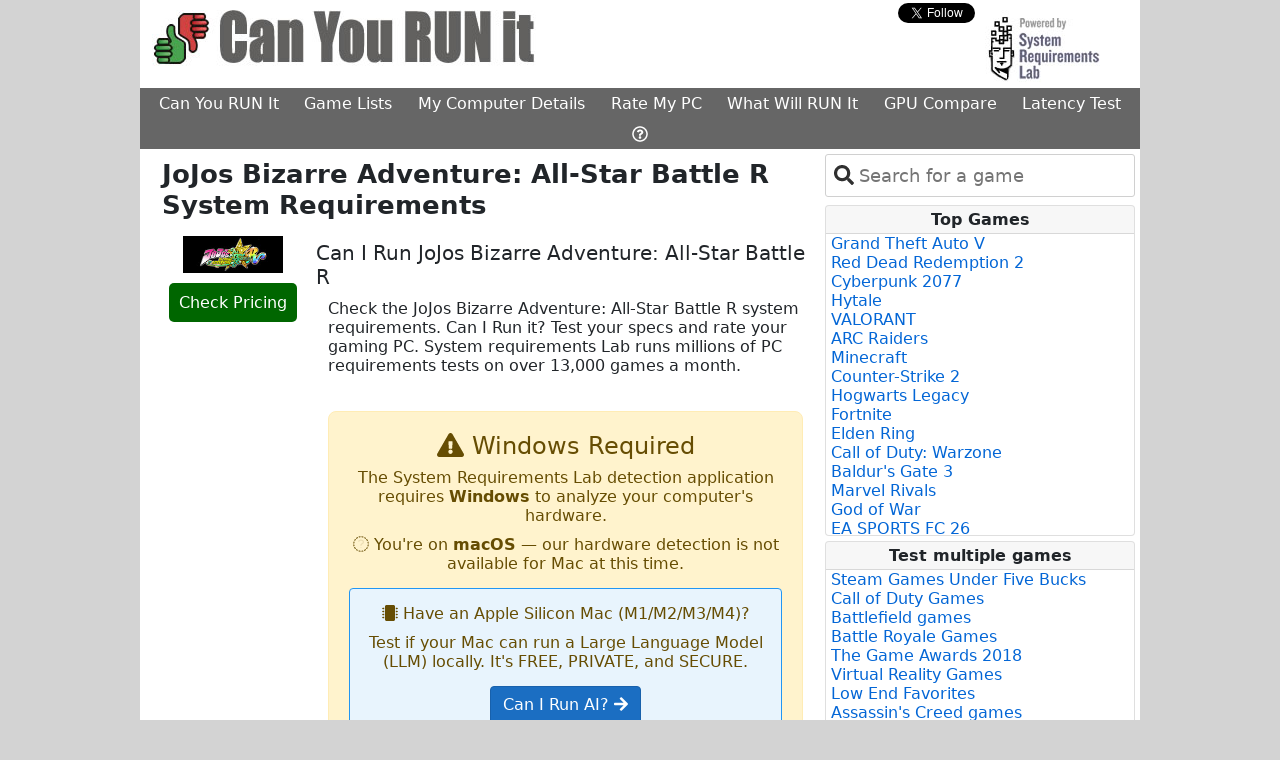

--- FILE ---
content_type: text/html; charset=utf-8
request_url: https://www.systemrequirementslab.com/cyri/requirements/jojos-bizarre-adventure-all-star-battle-r/21865
body_size: 12331
content:
<html lang="en">
<head>
    <meta charset="utf-8" />
    <meta name="viewport" content="width=device-width, initial-scale=1.0" />
    <title>JoJos Bizarre Adventure: All-Star Battle R system requirements | Can I Run JoJos Bizarre Adventure: All-Star Battle R</title>

    <link href="https://assets.systemrequirementslabs.net/srl/wwwroot/s3-assets/cyri/images/favicon.ico" rel="shortcut icon" type="image/x-icon" />
    
    <meta charset="utf-8" />
    <meta name="viewport" content="width=device-width" />
    <meta name="site_name" content="www.systemrequirementslab.com" />
    <meta name="keywords" content=" system requirements,  minimum requirements,  recommended requirements, can you run , can I run , , system specs, pc requirements" />
    <meta name="description" content="Check the  system requirements. Can I Run it? Test your specs and rate your gaming PC." />
    <meta property="og:title" content=" Requirements Test" />
    <meta property="og:description" content="Check the  system requirements. Can I Run it? Test your specs and rate your gaming PC." />
    <meta property="og:image" content="https://assets.systemrequirementslabs.net/srl/wwwroot/s3-assets/global/images/ThumbsIcon.jpg" />
    <meta property="og:type" content="website" />
    
    

    
        <link href="https://cdn.jsdelivr.net/npm/bootstrap@5.0.2/dist/css/bootstrap.min.css" rel="stylesheet" integrity="sha384-EVSTQN3/azprG1Anm3QDgpJLIm9Nao0Yz1ztcQTwFspd3yD65VohhpuuCOmLASjC" crossorigin="anonymous">
        <link rel="stylesheet" href="https://assets.systemrequirementslabs.net/srl/wwwroot/css/tom-select.min.css" >
        <link rel="stylesheet" href="https://assets.systemrequirementslabs.net/srl/wwwroot/css/site.min.css" />
    
    

    <script src="//js.rev.iq/systemrequirementslab.com"></script>
 
<!-- Google Tag Manager -->
<script>
  (function(w,d,s,l,i){w[l]=w[l]||[];w[l].push({'gtm.start':
  new Date().getTime(),event:'gtm.js'});var f=d.getElementsByTagName(s)[0],
  j=d.createElement(s),dl=l!='dataLayer'?'&l='+l:'';j.async=true;j.src=
  'https://www.googletagmanager.com/gtm.js?id='+i+dl;f.parentNode.insertBefore(j,f);
  })(window,document,'script','dataLayer','GTM-W3XGXX2');
</script>
<!-- End Google Tag Manager -->

<script data-kwords-site-id="8d6d7c48-e3d0-48b7-84d8-8de2568540b0" src="https://sdk.k-words.io/script.js" defer></script>

    <meta name="verify-admitad" content="212de6d64c" />
    
    
    <link rel="canonical" href="https://www.systemrequirementslab.com/cyri/requirements/jojos-bizarre-adventure-all-star-battle-r/21865">

</head>

<body class="">

<!-- Google Tag Manager (noscript) [Husdawg] -->
<noscript><iframe src="https://www.googletagmanager.com/ns.html?id=GTM-W3XGXX2"
                  height="0" width="0" style="display:none;visibility:hidden"></iframe></noscript>
<!-- End Google Tag Manager (noscript) -->

<div>
    <table id="main-table" class="table table-borderless table-sm" style="margin: 0 auto; width: 0;background-color: #ffffff">
        <tr>
            <td class="skin-td" style="width: 160px; padding: 0;background-color:#d3d3d3">
                <table class="skin-table table table-borderless table-sm" style="top: 0px; position: sticky; display: block">
                    <tr>
                        <td>
                            <div data-ad="left-rail-1"></div>
                        </td>
                    </tr>
                    <tr>
                        <td>
                            <div data-ad="left-rail-2"></div>
                        </td>
                    </tr>

                </table>
            </td>
            
            <td style="padding: 0; background-color: white; width: 1000px">
                <div>
                    <div>
                        <div class="row row-layout">
                            <div class="col-8">
                                <a href="/cyri">
                                        <img class="img-resize" style="padding-top: 10px;" src="https://assets.systemrequirementslabs.net/srl/wwwroot/s3-assets/global/images/can-you-run-it.jpg" alt="Can I RUN It" />
                                </a>
                            </div>
                            <div class="col-2">
                                    <div id="social-div" style="display: none">
    <div class="row">
        <div class="col-5" style="padding-top: 4px;">
            <div id="fb-root"></div>
            <script type="text/javascript">
                (function (d, s, id) {
                    var fjs = d.getElementsByTagName(s)[0];
                    if (d.getElementById(id)) {
                        return;
                    }
                    var js = d.createElement(s);
                    js.id = id;
                    js.src = "//connect.facebook.net/en_US/all.js#xfbml=1&appId=220146411377929";
                    fjs.parentNode.insertBefore(js, fjs);
                }(document, 'script', 'facebook-jssdk'));
            </script>
            <div class="fb-like" rel="preconnect" data-href="https://www.facebook.com/pages/Can-You-RUN-It/200516629961559" data-send="false" data-layout="button" data-width="450" data-show-faces="false" data-font="verdana"></div>
        </div>
        <div class="col-5" style="padding-left: 20px;padding-top: 3px">
            <div>
                <a rel="preconnect" href="https://twitter.com/Canyourunit" class="twitter-follow-button" data-show-count="false" data-show-screen-name="false">Follow @Canyourunit</a>
                <script>
                    !function (d, s, id) {
                        var js, fjs = d.getElementsByTagName(s)[0];
                        if (!d.getElementById(id)) {
                            js = d.createElement(s);
                            js.id = id;
                            js.src = "//platform.twitter.com/widgets.js";
                            fjs.parentNode.insertBefore(js, fjs);
                        }
                    }(document, "script", "twitter-wjs");
                </script>
            </div>
        </div>
    </div>
</div>


                            </div>

                            <div class="col-2" style="text-align: right;">
                                <a href="https://www.systemrequirementslab.com/marketing/home.html" target="_blank" rel="noopener">
                                    <img class="img-resize" src="https://assets.systemrequirementslabs.net/srl/wwwroot/s3-assets/cyri/images/powered_by.jpg" style="cursor: pointer;" alt="Powered By System Requirements Lab">
                                </a>
                            </div>
                        </div>

                        <div class="row">
                            <div class="col col-layout">
                                <div style="text-align: center">
                                    <ul class="nav nav-main" style="min-width: 675px;">
                                        <li class="nav-item">
                                            <a href="/cyri" target="_self" class="nav-link nav-link-main">Can You RUN It</a>
                                        </li>
                                        <li class="nav-item">
                                                <a href="/game-lists" target="_self" class="nav-link nav-link-main">Game Lists</a>
                                        </li>
                                        <li class="nav-item">
                                                <a href="/my-computer-details" target="_self" class="nav-link nav-link-main">My Computer Details</a>
                                        </li>
                                        <li class="nav-item">
                                                <a href="/rank-my-computer" target="_self" class="nav-link nav-link-main">Rate My PC</a>
                                        </li>
                                        <li class="nav-item">
                                                <a href="/gaming-pc" target="_self" class="nav-link nav-link-main">What Will RUN It</a>
                                        </li>
                                        <li class="nav-item">
                                                <a href="/gpu-compare" target="_self" class="nav-link nav-link-main">GPU Compare</a>
                                        </li>
                                        <li class="nav-item">
                                                <a href="/my-latency" target="_self" id="menu-driver-updates" class="nav-link nav-link-main">Latency Test</a>
                                        </li>
                                        <li class="nav-item">
                                                <a href="/support/faq" target="_self" class="nav-link nav-link-main"><i class="far fa-question-circle"></i></a>
                                        </li>
                                    </ul>
                                </div>
                            </div>
                        </div>

                                <div style="text-align: center;">
                                    
<div data-ad="billboard"></div>

                                </div>
                    </div>

                    <div>
                        <main role="main" style="width: 1000px; background-color: #ffffff">
                            <div class="row row-layout">

                                <div class="col col-layout " style="min-height: 800px; background-color: #fff; padding-right: 10px; padding-left: 10px; min-width: 685px;">
                                    


<div class="container">
            

<div class="row">
        <div class="col">
            <h1 class="h1-override"><strong>JoJos Bizarre Adventure: All-Star Battle R System Requirements</strong></h1>
        </div>
    </div>

    <div class="row">
        <div class="col col-3" style="text-align: center">
            <a id="jojos-bizarre-adventure-all-star-battle-r" href="http://www.amazon.com/gp/search?ie=UTF8&amp;camp=1789&amp;creative=9325&amp;index=videogames&amp;keywords=JoJos&#x2B;Bizarre&#x2B;Adventure%3a&#x2B;All-Star&#x2B;Battle&#x2B;R&amp;linkCode=ur2&amp;tag=game-price04-20" target="_blank" rel="noopener nofollow">
                <meta property="og:title" content="JoJos Bizarre Adventure: All-Star Battle R Requirements Test">
                <meta property="og:image" content="https://s3.amazonaws.com/content.systemrequirementslab.com/global/assets/images/boxshots/ref_default/jojos-bizarre-adventure-all-star-battle-r-system-requirements.jpg" />
                <div id="box-shots">
                    <img alt="JoJos Bizarre Adventure: All-Star Battle R System Requirements" title="JoJos Bizarre Adventure: All-Star Battle R System Requirements" src="https://s3.amazonaws.com/content.systemrequirementslab.com/global/assets/images/boxshots/ref_default/jojos-bizarre-adventure-all-star-battle-r-system-requirements.jpg" class="box-shot img-fluid" />
                </div>
            </a>
            <div style="padding-top: 15px; padding-bottom: 10px;">
                <a class="btnCp" alt="Check Pricing" href="http://www.amazon.com/gp/search?ie=UTF8&amp;camp=1789&amp;creative=9325&amp;index=videogames&amp;keywords=JoJos&#x2B;Bizarre&#x2B;Adventure%3a&#x2B;All-Star&#x2B;Battle&#x2B;R&amp;linkCode=ur2&amp;tag=game-price04-20" target="_blank" style="cursor: pointer" data-log1="JoJos Bizarre Adventure: All-Star Battle R"
                   rel="noopener nofollow">Check Pricing</a>
            </div>
        </div>
        <div class="col col-9" style="padding: 0">
            <h2>Can I Run JoJos Bizarre Adventure: All-Star Battle R</h2>

            <div class="row">
                <div class="col">

                    <p>Check the JoJos Bizarre Adventure: All-Star Battle R system requirements. Can I Run it? Test your specs and rate your gaming PC. System requirements Lab runs millions of PC requirements tests on over 13,000 games a month.</p>
                </div>
            </div>

            <div class="row">
                <div class="col" style="text-align: right">
                                

<div class="alert alert-warning" style="margin: 20px 0; padding: 20px; border-radius: 8px; text-align: center;">
    <h4 style="margin-top: 0;"><i class="fa fa-exclamation-triangle"></i> Windows Required</h4>
    <p style="margin-bottom: 10px;">
        The System Requirements Lab detection application requires <strong>Windows</strong> to analyze your computer's hardware.
    </p>

        <p style="margin-bottom: 0;">
            <i class="fa fa-apple"></i> You're on <strong>macOS</strong> — our hardware detection is not available for Mac at this time.
        </p>
        <div style="margin-top: 15px; padding: 15px; background-color: #e8f4fd; border: 1px solid #2196F3; border-radius: 4px;">
            <p style="margin: 0 0 10px 0; font-weight: 500;">
                <i class="fa fa-microchip"></i> Have an Apple Silicon Mac (M1/M2/M3/M4)?
            </p>
            <p style="margin: 0 0 15px 0;">
                Test if your Mac can run a Large Language Model (LLM) locally. It's FREE, PRIVATE, and SECURE.
            </p>
            <a href="/ai-benchmark" class="btn btn-primary" style="text-decoration: none;">
                Can I Run AI? <i class="fa fa-arrow-right"></i>
            </a>
        </div>
</div>

                </div>
            </div>
        </div>
    </div>

    <br />

    <div class="row">
        <div class="col">
                <h2><em>JoJos Bizarre Adventure: All-Star Battle R</em> game details</h2>
                <p>JoJo's Bizarre Adventure: All-Star Battle R is a fast-paced, stylized fighting game featuring iconic characters and intense battles across the JoJo universe.
To meet the minimum requirements, players will need a video card such as <a href="https://www.systemrequirementslab.com/gpu-compare/11128">Nvidia GeForce GTX 770</a> or <a href="https://www.systemrequirementslab.com/gpu-compare/11001">AMD Radeon HD 7950</a>.
The recommended experience calls for a GPU like <a href="https://www.systemrequirementslab.com/gpu-compare/11366">Nvidia GeForce GTX 1060</a> or <a href="https://www.systemrequirementslab.com/gpu-compare/11292">AMD Radeon R9 390</a>.</p>
        </div>
    </div>





    
    <div>
        <h2>Here are the <em>JoJos Bizarre Adventure: All-Star Battle R</em> System Requirements (Minimum)</h2>
        
        <!--<div class="orange-button-col" style="position: absolute; left:50.3%;">
            <partial name="Shared/_ButtonOrange" model="System.Linq.Enumerable&#x2B;WhereListIterator`1[SystemRequirementsLab.Models.System.Tags]" />-->
            
            <!--
        </div>-->

        <div class="row">
            <div class="col col-8" style="padding-left: 30px; padding-right: 0">
                    <ul style="display: table;">
                                <li><strong>CPU</strong>: AMD FX-4350 or Intel Core i3-6300</li>
                                <li><strong>RAM</strong>: 8 GB</li>
                                <li><strong>VIDEO CARD</strong>: Nvidia GeForce GTX 770 or AMD Radeon HD 7950</li>
                                <li><strong>DEDICATED VIDEO RAM</strong>: 2048 MB</li>
                                <li><strong>PIXEL SHADER</strong>: 5.0</li>
                                <li><strong>VERTEX SHADER</strong>: 5.0</li>
                                <li><strong>OS</strong>: Windows 10</li>
                                <li><strong>FREE DISK SPACE</strong>: 6 GB</li>
                                <li><strong>SOUND CARD</strong>: DirectSound Supported</li>
                    </ul>
            </div>
            <div class="col col-4">
                
        <a 
           class="btn btn-primary-orange orange-button no-text-decoration"
           rel="noopener nofollow"
           target="_blank" 
           href="https://www.jdoqocy.com/click-101232104-15870084"
           alt="Click here to see Recommended Computer">
            Click here to see Recommended Computer
        </a>

            </div>
        </div>
        
            <h2><em>JoJos Bizarre Adventure: All-Star Battle R</em> Recommended Requirements</h2>
            <div class="row">
                <div class="col col-8" style="padding-left: 30px; padding-right: 0">
                    <ul style="display: table">
                                <li><strong>CPU</strong>: AMD FX-9590 or Intel Core i5-5675C</li>
                                <li><strong>RAM</strong>: 16 GB</li>
                                <li><strong>VIDEO CARD</strong>: Nvidia GeForce GTX 1060 or AMD Radeon R9 390</li>
                                <li><strong>DEDICATED VIDEO RAM</strong>: 3072 MB</li>
                                <li><strong>PIXEL SHADER</strong>: 5.1</li>
                                <li><strong>VERTEX SHADER</strong>: 5.1</li>
                                <li><strong>OS</strong>: Windows 10</li>
                                <li><strong>FREE DISK SPACE</strong>: 6 GB</li>
                                <li><strong>SOUND CARD</strong>: DirectSound Supported</li>
                    </ul>
                </div>
                <div class="col col-4">
                    
        <a 
           class="btn btn-primary-orange orange-button no-text-decoration"
           rel="noopener nofollow"
           target="_blank" 
           href="http://tiny.cc/4it7gz"
           alt="Latest Graphic Cards">
            Latest Graphic Cards
        </a>

                </div>
            </div>
    </div>
    

    
    <div data-ad="inline-video"></div>
    


    <div class="row">
    <div class="col-8">
        <div class="row">
    <div class="col">
        <a style="padding-left: 20px" target="_blank" rel="noopener nofollow" class="vcdrivr"
           href="http://ld.iobit.com/canyourunit/index.php?aff=124237&place=requirements">
            <img src="https://assets.systemrequirementslabs.net/srl/wwwroot/s3-assets/cyri/images/drivers-updates-small.gif" alt="Driver Update">
            <strong>Click here for the latest video card drivers</strong>
        </a>
    </div>
</div>
    </div>
    <div class="col-3">
       <a 
    class="btn btn-primary-crypto no-text-decoration"
    id="my-latency"
    href="/my-latency"
    alt="Global Latency">
    Online games
    Test Latency
</a>
    </div>
</div>

<input id="PageName" type="hidden" value="requirements" />

    <br />
    <div style="margin: 10px">
        
    </div>





        



    <div id="ss-player"></div>


    <div class="row pt-3">
        <div class="col p-0">
            <style>
    .price {
        font-weight: 700 !important;
        font-size: 16px !important;
        color: #b12704 !important;
        font-family: Arial, sans-serif;
        text-rendering: optimizeLegibility;
    }
    .label-amz-td {
        font-weight: bold!important;
        font-size: 14px
    }
    .label-amz-span {
        font-weight: bold!important;
        font-size: 10px;
        color: green;
        vertical-align: top;
    }
</style>

<div>
    <h2>
        <a href="/cyri/gaming-pc" target="_self" data-url="What Will RUN it?" data-tag="title" title="What Will Run It" style="text-decoration: none;color:#2667ff;font-weight:bold">What Will Run It?</a>
    </h2>
    <p style="margin-top: 10px; margin-bottom: 2px;">
        Below are some gaming computers with images that show how many games will run on each.
        Each computer was tested against the minimum and recommended requirements of over 13,000 of the latest PC games.
        <a href="/cyri/gaming-pc" target="_self" data-url="What Will RUN it?" data-tag="clickhere" title="What Will Run It" style="text-decoration: none;color:#2667ff;">Click here</a> for more options.
    </p>
    
    <div class="border rounded">
        <table style="margin: 0; padding: 0; border-collapse: collapse; border-style: none; text-align: center; width: 100%">
            <tr>
                        <td style="text-align: center;">
                            <a href="https://www.amazon.com/dp/B0FGFLZTVH?tag=shuffler-20&amp;amp;linkCode=ogi&amp;amp;th=1&amp;amp;psc=1" target="_blank" rel="noopener nofollow" title="What Will Run It">
                                <img src="https://m.media-amazon.com/images/I/51diUM7rLeL._SL75_.jpg" alt="Amazon Computer" style="cursor: pointer" width="75" height="75" class="amazon-image"/>
                            </a>
                            <div >
                                <table style="display: inline-block; border-collapse: collapse; border-style: none;">
                                    <tr>
                                        <td>
                                            <span class="label-amz-td">MIN</span>
                                        </td>
                                        <td>
                                            <span class="label-amz-td">REC</span>
                                        </td>
                                    </tr>
                                    <tr>
                                        <td class="pr-2">
                                            <a href="https://www.amazon.com/dp/B0FGFLZTVH?tag=shuffler-20&amp;amp;linkCode=ogi&amp;amp;th=1&amp;amp;psc=1" target="_blank" rel="noopener nofollow" title="What Will Run It">
                                                <img src="https://assets.systemrequirementslabs.net/srl/wwwroot/s3-assets/amz001/perc-graphs/speed_100.png" width="50" height="37" alt="Amazon Computer"/>
                                            </a>
                                        </td>
                                        <td>
                                            <a href="https://www.amazon.com/dp/B0FGFLZTVH?tag=shuffler-20&amp;amp;linkCode=ogi&amp;amp;th=1&amp;amp;psc=1" target="_blank" rel="noopener nofollow" title="What Will Run It">
                                                <img src="https://assets.systemrequirementslabs.net/srl/wwwroot/s3-assets/amz001/perc-graphs/speed_99.png" width="50" height="37" alt="Amazon Computer"/>
                                            </a>
                                        </td>
                                    </tr>
                                </table>
                            </div>
                            <span class="price">$2,449.99</span>
                        </td>
                        <td style="text-align: center;">
                            <a href="https://www.amazon.com/dp/B0FG32WHVK?tag=shuffler-20&amp;amp;linkCode=ogi&amp;amp;th=1&amp;amp;psc=1" target="_blank" rel="noopener nofollow" title="What Will Run It">
                                <img src="https://m.media-amazon.com/images/I/41o3CBCr&#x2B;EL._SL75_.jpg" alt="Amazon Computer" style="cursor: pointer" width="75" height="75" class="amazon-image"/>
                            </a>
                            <div >
                                <table style="display: inline-block; border-collapse: collapse; border-style: none;">
                                    <tr>
                                        <td>
                                            <span class="label-amz-td">MIN</span>
                                        </td>
                                        <td>
                                            <span class="label-amz-td">REC</span>
                                        </td>
                                    </tr>
                                    <tr>
                                        <td class="pr-2">
                                            <a href="https://www.amazon.com/dp/B0FG32WHVK?tag=shuffler-20&amp;amp;linkCode=ogi&amp;amp;th=1&amp;amp;psc=1" target="_blank" rel="noopener nofollow" title="What Will Run It">
                                                <img src="https://assets.systemrequirementslabs.net/srl/wwwroot/s3-assets/amz001/perc-graphs/speed_100.png" width="50" height="37" alt="Amazon Computer"/>
                                            </a>
                                        </td>
                                        <td>
                                            <a href="https://www.amazon.com/dp/B0FG32WHVK?tag=shuffler-20&amp;amp;linkCode=ogi&amp;amp;th=1&amp;amp;psc=1" target="_blank" rel="noopener nofollow" title="What Will Run It">
                                                <img src="https://assets.systemrequirementslabs.net/srl/wwwroot/s3-assets/amz001/perc-graphs/speed_99.png" width="50" height="37" alt="Amazon Computer"/>
                                            </a>
                                        </td>
                                    </tr>
                                </table>
                            </div>
                            <span class="price">$2,580.00</span>
                        </td>
                        <td style="text-align: center;">
                            <a href="https://www.amazon.com/dp/B0F9MPVT38?tag=shuffler-20&amp;amp;linkCode=ogi&amp;amp;th=1&amp;amp;psc=1" target="_blank" rel="noopener nofollow" title="What Will Run It">
                                <img src="https://m.media-amazon.com/images/I/41p8Ay5zcqL._SL75_.jpg" alt="Amazon Computer" style="cursor: pointer" width="75" height="75" class="amazon-image"/>
                            </a>
                            <div >
                                <table style="display: inline-block; border-collapse: collapse; border-style: none;">
                                    <tr>
                                        <td>
                                            <span class="label-amz-td">MIN</span>
                                        </td>
                                        <td>
                                            <span class="label-amz-td">REC</span>
                                        </td>
                                    </tr>
                                    <tr>
                                        <td class="pr-2">
                                            <a href="https://www.amazon.com/dp/B0F9MPVT38?tag=shuffler-20&amp;amp;linkCode=ogi&amp;amp;th=1&amp;amp;psc=1" target="_blank" rel="noopener nofollow" title="What Will Run It">
                                                <img src="https://assets.systemrequirementslabs.net/srl/wwwroot/s3-assets/amz001/perc-graphs/speed_100.png" width="50" height="37" alt="Amazon Computer"/>
                                            </a>
                                        </td>
                                        <td>
                                            <a href="https://www.amazon.com/dp/B0F9MPVT38?tag=shuffler-20&amp;amp;linkCode=ogi&amp;amp;th=1&amp;amp;psc=1" target="_blank" rel="noopener nofollow" title="What Will Run It">
                                                <img src="https://assets.systemrequirementslabs.net/srl/wwwroot/s3-assets/amz001/perc-graphs/speed_99.png" width="50" height="37" alt="Amazon Computer"/>
                                            </a>
                                        </td>
                                    </tr>
                                </table>
                            </div>
                            <span class="price">$2,745.90</span>
                        </td>
            </tr>
        </table>
    </div>
</div>


        </div>
    </div>

    <div class="row pt-5">
        <div class="col">
            <div style="font-size: .78em;text-align: center;padding-left: 30px;padding-right: 30px;" class="text-muted">
    System Requirements Lab may earn affiliate commissions from qualifying purchases via Amazon Associates, eBay Affiliates and other programs
</div>






        </div>
    </div>

</div>


                                </div>

                                        <div class="col col-layout" style="padding-top: 5px">

                                                <div class="pb-2 pr-1" style="padding-right: 5px;">

                                                    

<select id="select-repo"></select>

                                                </div>

                                            
<div class="card" style="margin-right: 5px;margin-bottom: 5px">
    <div class="card-header" style="font-size: 1em">Top Games</div>
    <div class="card-body" style="padding: 0;padding-left: 5px;padding-right: 0;">
            
        <ul style="list-style-type: none;max-height: 300px;overflow-y: auto;padding: 0;margin-bottom: 1px;">
                <li title="Grand Theft Auto V System Requirements">
                    <a alt="Grand Theft Auto V System Requirements" href="/cyri/requirements/grand-theft-auto-v/12455" class="topgames no-text-decoration">
                        Grand Theft Auto V
                    </a>
                </li>
                <li title="Red Dead Redemption 2 System Requirements">
                    <a alt="Red Dead Redemption 2 System Requirements" href="/cyri/requirements/red-dead-redemption-2/16908" class="topgames no-text-decoration">
                        Red Dead Redemption 2
                    </a>
                </li>
                <li title="Cyberpunk 2077 System Requirements">
                    <a alt="Cyberpunk 2077 System Requirements" href="/cyri/requirements/cyberpunk-2077/13169" class="topgames no-text-decoration">
                        Cyberpunk 2077
                    </a>
                </li>
                <li title="Hytale System Requirements">
                    <a alt="Hytale System Requirements" href="/cyri/requirements/hytale/19825" class="topgames no-text-decoration">
                        Hytale
                    </a>
                </li>
                <li title="VALORANT System Requirements">
                    <a alt="VALORANT System Requirements" href="/cyri/requirements/valorant/19638" class="topgames no-text-decoration">
                        VALORANT
                    </a>
                </li>
                <li title="ARC Raiders System Requirements">
                    <a alt="ARC Raiders System Requirements" href="/cyri/requirements/arc-raiders/28039" class="topgames no-text-decoration">
                        ARC Raiders
                    </a>
                </li>
                <li title="Minecraft System Requirements">
                    <a alt="Minecraft System Requirements" href="/cyri/requirements/minecraft/11356" class="topgames no-text-decoration">
                        Minecraft
                    </a>
                </li>
                <li title="Counter-Strike 2 System Requirements">
                    <a alt="Counter-Strike 2 System Requirements" href="/cyri/requirements/counter-strike-2/22638" class="topgames no-text-decoration">
                        Counter-Strike 2
                    </a>
                </li>
                <li title="Hogwarts Legacy System Requirements">
                    <a alt="Hogwarts Legacy System Requirements" href="/cyri/requirements/hogwarts-legacy/20264" class="topgames no-text-decoration">
                        Hogwarts Legacy
                    </a>
                </li>
                <li title="Fortnite System Requirements">
                    <a alt="Fortnite System Requirements" href="/cyri/requirements/fortnite/15349" class="topgames no-text-decoration">
                        Fortnite
                    </a>
                </li>
                <li title="Elden Ring System Requirements">
                    <a alt="Elden Ring System Requirements" href="/cyri/requirements/elden-ring/18888" class="topgames no-text-decoration">
                        Elden Ring
                    </a>
                </li>
                <li title="Call of Duty: Warzone System Requirements">
                    <a alt="Call of Duty: Warzone System Requirements" href="/cyri/requirements/call-of-duty-warzone/19566" class="topgames no-text-decoration">
                        Call of Duty: Warzone
                    </a>
                </li>
                <li title="Baldur&#x27;s Gate 3 System Requirements">
                    <a alt="Baldur&#x27;s Gate 3 System Requirements" href="/cyri/requirements/baldur-s-gate-3/18813" class="topgames no-text-decoration">
                        Baldur&#x27;s Gate 3
                    </a>
                </li>
                <li title="Marvel Rivals System Requirements">
                    <a alt="Marvel Rivals System Requirements" href="/cyri/requirements/marvel-rivals/23291" class="topgames no-text-decoration">
                        Marvel Rivals
                    </a>
                </li>
                <li title="God of War System Requirements">
                    <a alt="God of War System Requirements" href="/cyri/requirements/god-of-war/21298" class="topgames no-text-decoration">
                        God of War
                    </a>
                </li>
                <li title="EA SPORTS FC 26 System Requirements">
                    <a alt="EA SPORTS FC 26 System Requirements" href="/cyri/requirements/ea-sports-fc-26/27468" class="topgames no-text-decoration">
                        EA SPORTS FC 26
                    </a>
                </li>
                <li title="Clair Obscur: Expedition 33 System Requirements">
                    <a alt="Clair Obscur: Expedition 33 System Requirements" href="/cyri/requirements/clair-obscur-expedition-33/25593" class="topgames no-text-decoration">
                        Clair Obscur: Expedition 33
                    </a>
                </li>
                <li title="Battlefield 6 System Requirements">
                    <a alt="Battlefield 6 System Requirements" href="/cyri/requirements/battlefield-6/27568" class="topgames no-text-decoration">
                        Battlefield 6
                    </a>
                </li>
                <li title="Where Winds Meet System Requirements">
                    <a alt="Where Winds Meet System Requirements" href="/cyri/requirements/where-winds-meet/27433" class="topgames no-text-decoration">
                        Where Winds Meet
                    </a>
                </li>
                <li title="Detroit: Become Human System Requirements">
                    <a alt="Detroit: Become Human System Requirements" href="/cyri/requirements/detroit-become-human/18634" class="topgames no-text-decoration">
                        Detroit: Become Human
                    </a>
                </li>
        </ul>
    </div>
</div>

                                            

<div data-ad="right-skyscraper"></div>

                                            
<div class="card" style="margin-right: 5px; margin-top: 5px; margin-bottom: 5px">
    <div class="card-header" style="font-size: 1em">Test multiple games</div>
    <div class="card-body" style="padding: 0;padding-left: 5px;padding-right: 0;">
            
        <ul style="list-style-type: none;max-height: 300px;overflow-y: auto;padding: 0; margin-bottom: 1px;">
                <li title="Steam Games Under Five Bucks System Requirements">
                    <a alt="Steam Games Under Five Bucks System Requirements" href="/cyri/game-lists/steam-games-under-five-bucks/1076" class="topgames no-text-decoration">
                        Steam Games Under Five Bucks
                    </a>
                </li>
                <li title="Call of Duty Games System Requirements">
                    <a alt="Call of Duty Games System Requirements" href="/cyri/game-lists/do-you-hear-the-call/1002" class="topgames no-text-decoration">
                        Call of Duty Games
                    </a>
                </li>
                <li title="Battlefield games System Requirements">
                    <a alt="Battlefield games System Requirements" href="/cyri/game-lists/battlefield-games/1010" class="topgames no-text-decoration">
                        Battlefield games
                    </a>
                </li>
                <li title="Battle Royale Games System Requirements">
                    <a alt="Battle Royale Games System Requirements" href="/cyri/game-lists/battle-royale-games/1088" class="topgames no-text-decoration">
                        Battle Royale Games
                    </a>
                </li>
                <li title="The Game Awards 2018 System Requirements">
                    <a alt="The Game Awards 2018 System Requirements" href="/cyri/game-lists/the-game-awards-2018/1089" class="topgames no-text-decoration">
                        The Game Awards 2018
                    </a>
                </li>
                <li title="Virtual Reality Games System Requirements">
                    <a alt="Virtual Reality Games System Requirements" href="/cyri/game-lists/virtual-reality-games/1051" class="topgames no-text-decoration">
                        Virtual Reality Games
                    </a>
                </li>
                <li title="Low End Favorites System Requirements">
                    <a alt="Low End Favorites System Requirements" href="/cyri/game-lists/low-end-favorites/1046" class="topgames no-text-decoration">
                        Low End Favorites
                    </a>
                </li>
                <li title="Assassin&#x27;s Creed games System Requirements">
                    <a alt="Assassin&#x27;s Creed games System Requirements" href="/cyri/game-lists/assassins-creed-games/1011" class="topgames no-text-decoration">
                        Assassin&#x27;s Creed games
                    </a>
                </li>
                <li title="Origin Access Games System Requirements">
                    <a alt="Origin Access Games System Requirements" href="/cyri/game-lists/origin-access-games/1078" class="topgames no-text-decoration">
                        Origin Access Games
                    </a>
                </li>
                <li title="I&#x27;m Batman System Requirements">
                    <a alt="I&#x27;m Batman System Requirements" href="/cyri/game-lists/im-batman/1075" class="topgames no-text-decoration">
                        I&#x27;m Batman
                    </a>
                </li>
                <li title="Star Wars Games System Requirements">
                    <a alt="Star Wars Games System Requirements" href="/cyri/game-lists/star-wars-games/1079" class="topgames no-text-decoration">
                        Star Wars Games
                    </a>
                </li>
                <li title="PCGamesN&#x27;s Best PC Games List System Requirements">
                    <a alt="PCGamesN&#x27;s Best PC Games List System Requirements" href="/cyri/game-lists/pcgamesns-best-pc-games-list/1080" class="topgames no-text-decoration">
                        PCGamesN&#x27;s Best PC Games List
                    </a>
                </li>
                <li title="Focus Home Interactive Games System Requirements">
                    <a alt="Focus Home Interactive Games System Requirements" href="/cyri/game-lists/focus-home-interactive-games/1081" class="topgames no-text-decoration">
                        Focus Home Interactive Games
                    </a>
                </li>
                <li title="Frostbite 3 Games System Requirements">
                    <a alt="Frostbite 3 Games System Requirements" href="/cyri/game-lists/frostbite-3-games/1083" class="topgames no-text-decoration">
                        Frostbite 3 Games
                    </a>
                </li>
                <li title="Far Cry Games System Requirements">
                    <a alt="Far Cry Games System Requirements" href="/cyri/game-lists/far-cry-games/1084" class="topgames no-text-decoration">
                        Far Cry Games
                    </a>
                </li>
                <li title="Versus Evil Games System Requirements">
                    <a alt="Versus Evil Games System Requirements" href="/cyri/game-lists/versus-evil-games/1082" class="topgames no-text-decoration">
                        Versus Evil Games
                    </a>
                </li>
                <li title="Capcom Games System Requirements">
                    <a alt="Capcom Games System Requirements" href="/cyri/game-lists/capcom-games/1085" class="topgames no-text-decoration">
                        Capcom Games
                    </a>
                </li>
                <li title="Obsidian Entertainment Games System Requirements">
                    <a alt="Obsidian Entertainment Games System Requirements" href="/cyri/game-lists/obsidian-entertainment-games/1087" class="topgames no-text-decoration">
                        Obsidian Entertainment Games
                    </a>
                </li>
                <li title="Sports games System Requirements">
                    <a alt="Sports games System Requirements" href="/cyri/game-lists/sports-games/1006" class="topgames no-text-decoration">
                        Sports games
                    </a>
                </li>
                <li title="Top Steam Games 2017 System Requirements">
                    <a alt="Top Steam Games 2017 System Requirements" href="/cyri/game-lists/top-steam-games-2017/1071" class="topgames no-text-decoration">
                        Top Steam Games 2017
                    </a>
                </li>
                <li title="Epic Games System Requirements">
                    <a alt="Epic Games System Requirements" href="/cyri/game-lists/epic-games/1090" class="topgames no-text-decoration">
                        Epic Games
                    </a>
                </li>
                <li title="The Steam Awards 2018 System Requirements">
                    <a alt="The Steam Awards 2018 System Requirements" href="/cyri/game-lists/the-steam-awards-2018/1091" class="topgames no-text-decoration">
                        The Steam Awards 2018
                    </a>
                </li>
                <li title="Tom Clancy Games System Requirements">
                    <a alt="Tom Clancy Games System Requirements" href="/cyri/game-lists/tom-clancy-games/1092" class="topgames no-text-decoration">
                        Tom Clancy Games
                    </a>
                </li>
                <li title="2K Games System Requirements">
                    <a alt="2K Games System Requirements" href="/cyri/game-lists/2k-games/1093" class="topgames no-text-decoration">
                        2K Games
                    </a>
                </li>
                <li title="Google Stadia Games System Requirements">
                    <a alt="Google Stadia Games System Requirements" href="/cyri/game-lists/google-stadia-games/1094" class="topgames no-text-decoration">
                        Google Stadia Games
                    </a>
                </li>
                <li title="Xbox Game Pass Games System Requirements">
                    <a alt="Xbox Game Pass Games System Requirements" href="/cyri/game-lists/xbox-game-pass-games/1095" class="topgames no-text-decoration">
                        Xbox Game Pass Games
                    </a>
                </li>
                <li title="E3 2019 PC Games System Requirements">
                    <a alt="E3 2019 PC Games System Requirements" href="/cyri/game-lists/e3-2019-pc-games/1096" class="topgames no-text-decoration">
                        E3 2019 PC Games
                    </a>
                </li>
                <li title="Third Person Shooters System Requirements">
                    <a alt="Third Person Shooters System Requirements" href="/cyri/game-lists/third-person-shooters/1097" class="topgames no-text-decoration">
                        Third Person Shooters
                    </a>
                </li>
                <li title="First Person Shooters System Requirements">
                    <a alt="First Person Shooters System Requirements" href="/cyri/game-lists/first-person-shooters/1098" class="topgames no-text-decoration">
                        First Person Shooters
                    </a>
                </li>
                <li title="Incredible Indie Games System Requirements">
                    <a alt="Incredible Indie Games System Requirements" href="/cyri/game-lists/incredible-indie-games/1100" class="topgames no-text-decoration">
                        Incredible Indie Games
                    </a>
                </li>
                <li title="The Game Awards 2019 System Requirements">
                    <a alt="The Game Awards 2019 System Requirements" href="/cyri/game-lists/the-game-awards-2019/1101" class="topgames no-text-decoration">
                        The Game Awards 2019
                    </a>
                </li>
                <li title="Best Free to Play PC Games System Requirements">
                    <a alt="Best Free to Play PC Games System Requirements" href="/cyri/game-lists/best-free-to-play-pc-games/1102" class="topgames no-text-decoration">
                        Best Free to Play PC Games
                    </a>
                </li>
                <li title="Hitman Games System Requirements">
                    <a alt="Hitman Games System Requirements" href="/cyri/game-lists/hitman-games/1103" class="topgames no-text-decoration">
                        Hitman Games
                    </a>
                </li>
                <li title="Handsome Jack Collection System Requirements">
                    <a alt="Handsome Jack Collection System Requirements" href="/cyri/game-lists/handsome-jack-collection/1104" class="topgames no-text-decoration">
                        Handsome Jack Collection
                    </a>
                </li>
                <li title="AMD FidelityFX Super Resolution Games System Requirements">
                    <a alt="AMD FidelityFX Super Resolution Games System Requirements" href="/cyri/game-lists/amd-fidelityfx-super-resolution-games/1105" class="topgames no-text-decoration">
                        AMD FidelityFX Super Resolution Games
                    </a>
                </li>
                <li title="Most Popular Games System Requirements">
                    <a alt="Most Popular Games System Requirements" href="/cyri/game-lists/most-popular-games/1069" class="topgames no-text-decoration">
                        Most Popular Games
                    </a>
                </li>
        </ul>
    </div>
</div>

                                            

<div data-ad="right-skyscraper"></div>

                                            
<div class="card" style="margin-right: 5px; margin-top: 5px;">
    <div class="card-header" style="font-size: 1em">Recently added PC Games</div>
    <div class="card-body" style="padding: 0;padding-left: 5px;padding-right: 0;">
            
        <ul style="list-style-type: none;max-height: 300px;overflow-y: auto;padding: 0;margin-bottom: 1px;">
                <li title="Crystalis Bureau System Requirements">
                    <a alt="Crystalis Bureau System Requirements" href="/cyri/requirements/crystalis-bureau/29151" class="topgames no-text-decoration">
                        Crystalis Bureau
                    </a>
                </li>
                <li title="The Legend of Heroes: Trails beyond the Horizon System Requirements">
                    <a alt="The Legend of Heroes: Trails beyond the Horizon System Requirements" href="/cyri/requirements/the-legend-of-heroes-trails-beyond-the-horizon/29127" class="topgames no-text-decoration">
                        The Legend of Heroes: Trails beyond the Horizon
                    </a>
                </li>
                <li title="Nioh 3 System Requirements">
                    <a alt="Nioh 3 System Requirements" href="/cyri/requirements/nioh-3/29128" class="topgames no-text-decoration">
                        Nioh 3
                    </a>
                </li>
                <li title="Super Woden: Rally Edge System Requirements">
                    <a alt="Super Woden: Rally Edge System Requirements" href="/cyri/requirements/super-woden-rally-edge/29129" class="topgames no-text-decoration">
                        Super Woden: Rally Edge
                    </a>
                </li>
                <li title="BrokenLore: UNFOLLOW System Requirements">
                    <a alt="BrokenLore: UNFOLLOW System Requirements" href="/cyri/requirements/brokenlore-unfollow/29130" class="topgames no-text-decoration">
                        BrokenLore: UNFOLLOW
                    </a>
                </li>
                <li title="Great Meme Reset 2026 System Requirements">
                    <a alt="Great Meme Reset 2026 System Requirements" href="/cyri/requirements/great-meme-reset-2026/29131" class="topgames no-text-decoration">
                        Great Meme Reset 2026
                    </a>
                </li>
                <li title="Hamam: The Steaming Backrooms System Requirements">
                    <a alt="Hamam: The Steaming Backrooms System Requirements" href="/cyri/requirements/hamam-the-steaming-backrooms/29132" class="topgames no-text-decoration">
                        Hamam: The Steaming Backrooms
                    </a>
                </li>
                <li title="Attrax System Requirements">
                    <a alt="Attrax System Requirements" href="/cyri/requirements/attrax/29133" class="topgames no-text-decoration">
                        Attrax
                    </a>
                </li>
                <li title="Lunars System Requirements">
                    <a alt="Lunars System Requirements" href="/cyri/requirements/lunars/29134" class="topgames no-text-decoration">
                        Lunars
                    </a>
                </li>
                <li title="CARNEDGE System Requirements">
                    <a alt="CARNEDGE System Requirements" href="/cyri/requirements/carnedge/29135" class="topgames no-text-decoration">
                        CARNEDGE
                    </a>
                </li>
                <li title="Observa System Requirements">
                    <a alt="Observa System Requirements" href="/cyri/requirements/observa/29136" class="topgames no-text-decoration">
                        Observa
                    </a>
                </li>
                <li title="Treasurer System Requirements">
                    <a alt="Treasurer System Requirements" href="/cyri/requirements/treasurer/29137" class="topgames no-text-decoration">
                        Treasurer
                    </a>
                </li>
                <li title="Blightstone System Requirements">
                    <a alt="Blightstone System Requirements" href="/cyri/requirements/blightstone/29138" class="topgames no-text-decoration">
                        Blightstone
                    </a>
                </li>
                <li title="Mind Faux: The First Compliance System Requirements">
                    <a alt="Mind Faux: The First Compliance System Requirements" href="/cyri/requirements/mind-faux-the-first-compliance/29139" class="topgames no-text-decoration">
                        Mind Faux: The First Compliance
                    </a>
                </li>
                <li title="The Hero Of Pixel Spire System Requirements">
                    <a alt="The Hero Of Pixel Spire System Requirements" href="/cyri/requirements/the-hero-of-pixel-spire/29140" class="topgames no-text-decoration">
                        The Hero Of Pixel Spire
                    </a>
                </li>
                <li title="Clicker Arsenal System Requirements">
                    <a alt="Clicker Arsenal System Requirements" href="/cyri/requirements/clicker-arsenal/29141" class="topgames no-text-decoration">
                        Clicker Arsenal
                    </a>
                </li>
                <li title="Remi System Requirements">
                    <a alt="Remi System Requirements" href="/cyri/requirements/remi/29142" class="topgames no-text-decoration">
                        Remi
                    </a>
                </li>
                <li title="Fishing Mega-Game System Requirements">
                    <a alt="Fishing Mega-Game System Requirements" href="/cyri/requirements/fishing-mega-game/29143" class="topgames no-text-decoration">
                        Fishing Mega-Game
                    </a>
                </li>
                <li title="MetaChess System Requirements">
                    <a alt="MetaChess System Requirements" href="/cyri/requirements/metachess/29144" class="topgames no-text-decoration">
                        MetaChess
                    </a>
                </li>
                <li title="Failed Game Developer System Requirements">
                    <a alt="Failed Game Developer System Requirements" href="/cyri/requirements/failed-game-developer/29145" class="topgames no-text-decoration">
                        Failed Game Developer
                    </a>
                </li>
        </ul>
    </div>
</div>
                                           
                                        </div>
                            </div>
                        </main>
                    </div>
                    
                   



 

                    <footer class="footer text-muted">
                        <div id="footer">
                            <div>
                                <p>
                                    <a href="https://www.systemrequirementslab.com/Marketing/PrivacyN.html" target="_blank" rel="noopener">Privacy Policy</a>
                                    <span>|</span>
                                    <a href="https://www.systemrequirementslab.com/Marketing/TandC.html" target="_blank" rel="noopener">Terms of Service</a>
                                    <span>|</span>                                    
                                </p>
                                <p>
                                    Want to use
                                    <a href="https://www.systemrequirementslab.com/marketing/home.html" target="_blank" rel="noopener">
                                        System Requirements Lab on your site? </a>
                                </p>
                                <p>
                                    Powered by System Requirements Lab, a technology from Husdawg, LLC
                                </p>
                                <p>
                                    Copyright&#169; 2026 Husdawg, LLC, All rights reserved.
                                </p>
                            </div>
                        </div>
                    </footer>
                </div>
            </td>
            
            <td class="skin-td" style="width: 160px; padding: 0;background-color:#d3d3d3">
                <table class="skin-table table table-borderless table-sm" style="top: 0px;position: sticky;display: block">
                    <tr>
                        <td>
                            <div data-ad="right-rail-1"></div>
                        </td>
                    </tr>
                    <tr>
                        <td>
                            <div data-ad="right-rail-2"></div>
                        </td>
                    </tr>
                </table>
            </td>
        </tr>
    </table>
</div>

<input id="root" type="hidden" value="/cyri/"/>
<input id="rootApi" type="hidden" value="/"/>




    <script src="https://cdn.jsdelivr.net/npm/@popperjs/core@2.9.2/dist/umd/popper.min.js"
            integrity="sha384-IQsoLXl5PILFhosVNubq5LC7Qb9DXgDA9i+tQ8Zj3iwWAwPtgFTxbJ8NT4GN1R8p"
            crossorigin="anonymous"></script>
    <script src="https://cdn.jsdelivr.net/npm/bootstrap@5.0.2/dist/js/bootstrap.min.js"
            integrity="sha384-cVKIPhGWiC2Al4u+LWgxfKTRIcfu0JTxR+EQDz/bgldoEyl4H0zUF0QKbrJ0EcQF"
            crossorigin="anonymous"></script>
    <script src="https://assets.systemrequirementslabs.net/srl/wwwroot/js/tom-select.min.js"></script>
    <script src="https://assets.systemrequirementslabs.net/srl/wwwroot/js/site.min.js"></script>
    <script src="https://assets.systemrequirementslabs.net/srl/wwwroot/js/pages/index.min.js"></script>

    

    <script type="application/ld+json">
            {
            "@context": "http://schema.org",
            "@type": "VideoGame",
            "name": "JoJos Bizarre Adventure: All-Star Battle R",
            "url": "https://www.systemrequirementslab.com/cyri/requirements//21865",
            "image": "https://s3.amazonaws.com/content.systemrequirementslab.com/global/assets/images/boxshots/ref_default/jojos-bizarre-adventure-all-star-battle-r-system-requirements.jpg",
            "description": "JoJos Bizarre Adventure: All-Star Battle R System Requirements",
            "inLanguage":["English"],
            "processorRequirements":"AMD FX-4350 or Intel Core i3-6300",
            "gamePlatform":"pc",
            "operatingSystem":"Windows 10",
            "memoryRequirements":"8 GB",
            "storageRequirements":"6 GB",
            "keywords":"JoJos Bizarre Adventure: All-Star Battle R System Requirements"
            }
        </script>

    <meta charset="utf-8" />
    <meta name="viewport" content="width=device-width" />
    <meta name="site_name" content="www.systemrequirementslab.com" />
    <meta name="keywords" content=" system requirements,  minimum requirements,  recommended requirements, can you run , can I run , , system specs, pc requirements" />
    <meta name="description" content="Check the  system requirements. Can I Run it? Test your specs and rate your gaming PC." />
    <meta property="og:title" content=" Requirements Test" />
    <meta property="og:description" content="Check the  system requirements. Can I Run it? Test your specs and rate your gaming PC." />
    <meta property="og:image" content="https://assets.systemrequirementslabs.net/srl/wwwroot/s3-assets/global/images/ThumbsIcon.jpg" />
    <meta property="og:type" content="website" />

        <script type="text/javascript" src="https://assets.systemrequirementslabs.net/srl/wwwroot/js/pages/requirement.js"></script>

    
<section id="content" style="...">
    <div id="slot-1"></div>
    <div id="slot-2"></div>
    <!-- Additional ad slots as configured from your script -->
</section>


</body>
</html>
